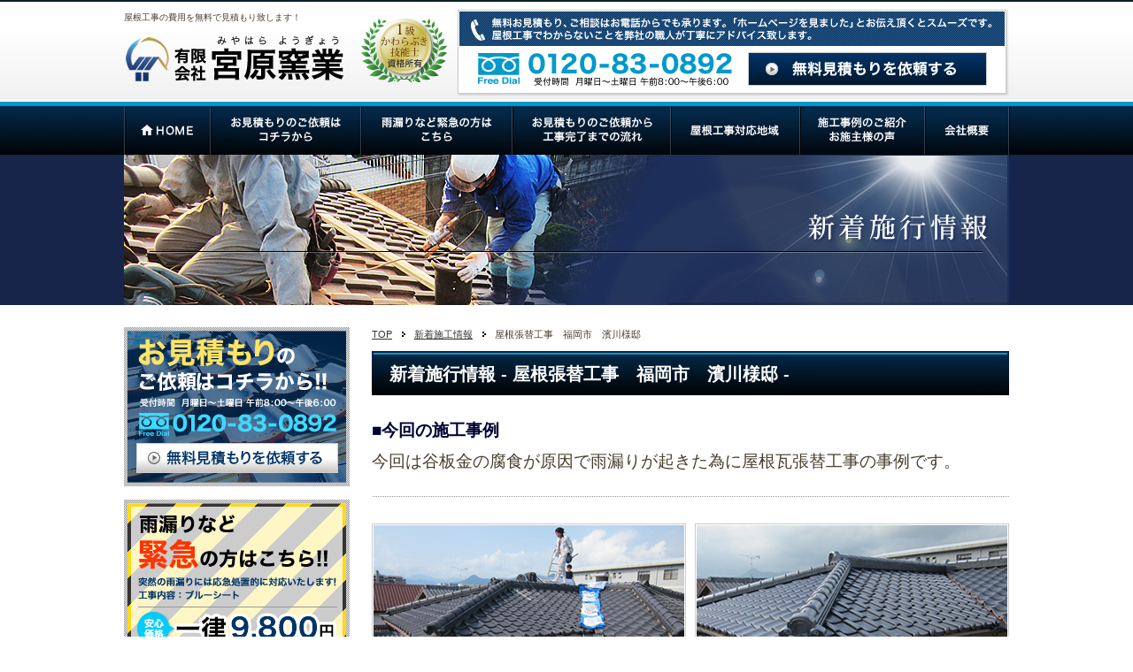

--- FILE ---
content_type: text/html
request_url: https://kawarayasan.net/news/13/index.html
body_size: 7427
content:
<!DOCTYPE HTML>
<html lang="ja-JP"><!-- InstanceBegin template="/Templates/template.dwt" codeOutsideHTMLIsLocked="false" -->
<head>

<meta charset="UTF-8" />
<!-- InstanceBeginEditable name="meta" -->
<meta property="og:title" content="屋根一部補修工事　久留米市　森光様邸｜新着施工情報｜屋根工事の費用を無料で見積もり致します！－福岡・春日・大野城・筑紫野・太宰府・那珂川・久留米市近郊まで対応">
<meta property="og:url" content="http://www.kawarayasan.net/">
<meta property="og:type" content="website">
<meta property="og:locale" content="ja_JP">
<meta property="og:description" content="福岡の屋根工事（瓦工事）施工店です。価格などのお問い合わせは「宮原窯業」（フリーダイヤル0120-83-0892）まで。福岡市（東区／博多区／中央区／南区／城南区／早良区／西区）・春日市・那珂川町・大野城市・筑紫野市・太宰府等）～久留米市近郊まで対応。雨漏り修理の費用、屋根の葺き替え費用など見積もり致します">
<meta property="og:image" content="/common/img/ogp_image.jpg">
<meta property="fb:app_id" content="xxxxxxxxxxxx">
<meta name="description" content="福岡の屋根工事（瓦工事）施工店です。価格などのお問い合わせは「宮原窯業」（フリーダイヤル０１２０-８３-０８９２）まで。福岡市（東区／博多区／中央区／南区／城南区／早良区／西区）・春日市・那珂川町・大野城市・筑紫野市・太宰府等）～久留米市近郊まで対応。雨漏り修理の費用、屋根の葺き替え費用など見積もり致します">
<meta name="keywords" content="屋根工事,瓦工事,雨漏り修理,葺き替え,屋根替え,費用,見積もり,価格,単価">
<!-- InstanceEndEditable -->
<!-- InstanceBeginEditable name="title" -->
<title>屋根張替工事　福岡市　濱川様邸｜新着施工情報｜屋根工事の費用を無料で見積もり致します！－福岡・春日・大野城・筑紫野・太宰府・那珂川・久留米市近郊まで対応</title>
<!-- InstanceEndEditable -->
<link href="../../common/css/base.css" type="text/css" rel="stylesheet" media="all">
<link href="../../common/css/style.css" type="text/css" rel="stylesheet" media="all">
<!-- InstanceBeginEditable name="css" -->
<link href="../../common/css/news.css" rel="stylesheet" type="text/css" media="all">
<!-- InstanceEndEditable -->
<!--[if IE]><script src="http://html5shiv.googlecode.com/svn/trunk/html5.js"></script><![endif]-->
<script src="http://www.google.com/jsapi"></script>
<script>google.load("jquery", "1.4");</script>
<script src="../../common/js/share.js" type="text/javascript"></script>
<script type="text/javascript" src="http://maps.google.com/maps/api/js?sensor=false"></script>
<script type="text/javascript">
        google.maps.event.addDomListener(window, 'load', function()
        {
            var lng = 130.433595;
            var lat = 33.545213;
            var mapOptions = {
                zoom: 16,
                center: new google.maps.LatLng(lat, lng),
                mapTypeId: google.maps.MapTypeId.ROADMAP,
				navigationControl: false,
				mapTypeControl: false,
				scrollwheel: false
            };
            var mapObj = new google.maps.Map(document.getElementById('googlemap'), mapOptions);
            var i_markers = [
              ['有限会社 宮原窯業', 33.545213, 130.433595]
            ];
            for (var i = 0; i < i_markers.length; i++) {
                var i_marker = i_markers[i];
                var latlng = new google.maps.LatLng( i_marker[1], i_marker[2] );
                var marker = new google.maps.Marker({
                    position: latlng,
                    map: mapObj,
                    title: i_marker[0]
                });
            }
        });
</script>
<!-- InstanceBeginEditable name="script" -->
<!--[if IE 6]><script src="/common/js/jquery.belatedPNG.js" type="text/javascript"></script>
<script type="text/javascript">
$( function(){
	$( 'img.png' ).fixPng();
} );
</script>
<![endif]-->
<!-- InstanceEndEditable -->
<!-- InstanceParam name="top" type="boolean" value="false" -->
<script type="text/javascript">

  var _gaq = _gaq || [];
  _gaq.push(['_setAccount', 'UA-32187175-1']);
  _gaq.push(['_trackPageview']);

  (function() {
    var ga = document.createElement('script'); ga.type = 'text/javascript'; ga.async = true;
    ga.src = ('https:' == document.location.protocol ? 'https://ssl' : 'http://www') + '.google-analytics.com/ga.js';
    var s = document.getElementsByTagName('script')[0]; s.parentNode.insertBefore(ga, s);
  })();

</script>
<script type="text/javascript" src="https://kawarayasan.net/common/js/userAgent.js"></script>
<link rel="author" href="https://plus.google.com/110534217174621641473" />

</head>

<body>
<!--Facebook記述ここから -->
<div id="fb-root"></div>
<script>(function(d, s, id) {
  var js, fjs = d.getElementsByTagName(s)[0];
  if (d.getElementById(id)) return;
  js = d.createElement(s); js.id = id;
  js.src = "//connect.facebook.net/ja_JP/sdk.js#xfbml=1&version=v2.3&appId=900986239945284";
  fjs.parentNode.insertBefore(js, fjs);
}(document, 'script', 'facebook-jssdk'));</script>
<!--Facebook記述ここまで -->

<!--全体囲みここから -->
<div id="main_container">

	<!--ヘッダーここから -->
    <header id="header_container">
    	<div id="header" class="clearfix">
       	  <div class="header_left clearfix">
          	<div class="f_left">
           	  <h1><!-- InstanceBeginEditable name="h1" -->屋根工事の費用を無料で見積もり致します！<!-- InstanceEndEditable --></h1>
              <p><a href="../../"><img src="../../common/img/logo.png" alt="有限会社宮原窯業" class="png"></a></p>
            </div>
            <div class="f_right mar_t_05">
            	<img src="../../common/img/header_award.png" width="97" height="76" alt="1級かわらぶき技能士資格所有" class="png">
            </div>
          </div>
            <div class="header_right">
                <p><a href="../../request/index.html"><img src="../../common/img/header_contact_btn.png" width="624" height="99" alt="無料お見積り、ご相談はお電話からでも承ります。「ホームページを見ました」とお伝え頂くとスムーズです。屋根工事でわからないことを弊社の職人が丁寧にアドバイス致します｜0120-83-0892｜受付時間 月曜日～土曜日 午前8：00～午後6：00｜無料見積もりを依頼する" class="btn png"></a></p>
          </div>
        </div>
    </header>
    <!--ヘッダーここまで -->
    
    <!--グローバルメニューここから -->
    <nav id="global_menu_container">
    	<div id="global_menu" class="clearfix">
       	  <ul class="allbtn">
           	  <li><a href="../../"><img src="../../common/img/menu001.jpg" alt="有限会社　宮原窯業"></a></li>
            	<li><a href="../../request/index.html"><img src="../../common/img/menu002.jpg" alt="お見積もりのご依頼はコチラから"></a></li>
            	<li><a href="../../emergency"><img src="../../common/img/menu003.jpg" alt="雨漏りなど緊急の方はこちら"></a></li>
            	<li><a href="../../flow/"><img src="../../common/img/menu004.jpg" alt="お見積もりのご依頼から工事完了までの流れ"></a></li>
            	<li><a href="../../area/"><img src="../../common/img/menu005.jpg" alt="屋根工事対応地域"></a></li>
            	<li><a href="../../case/"><img src="../../common/img/menu006.jpg" alt="施工事例のご紹介お施主様の声"></a></li>
            	<li><a href="../../company/"><img src="../../common/img/menu007.jpg" alt="会社概要"></a></li>
          </ul>
        </div>
    </nav>
    <!--グローバルメニューここまで -->
    
    <!--メインイメージここから -->
    <div id="main_image_container">
    	<div id="main_image"><!-- InstanceBeginEditable name="main_image" --><img src="../img/main_image.jpg" width="1000" height="170" alt="新着施工情報"><!-- InstanceEndEditable --></div>
    </div>
    <!--メインイメージここまで -->
    
    <!--コンテンツ囲みここから -->
    <div id="contents_container" class="clearfix">
    	
        <!--ページコンテンツここから -->
        <div id="contents"><!-- InstanceBeginEditable name="contents" -->
        	<div id="pankuzu"><a href="../../">TOP</a><a href="../../news">新着施工情報</a><span class="current">屋根張替工事　福岡市　濱川様邸
</span></div>
        	<div id="news_contents">
           	  <p class="midashi mar_b_25">新着施行情報   - 屋根張替工事　福岡市　濱川様邸 - </p>
              
              <dl id="news_catch">
              	<dt>■今回の施工事例</dt>
              	<dd>今回は谷板金の腐食が原因で雨漏りが起きた為に屋根瓦張替工事の事例です。
</dd>
              </dl>
              
              <div id="before_after_photo" class="clearfix">
              	<ul>
                	<li>
                    	<p class="photo"><img src="img/before.jpg" width="351" height="262" alt="施工前"></p>
                        <dl>
                        	<dt class="mar_b_05">【施工前】</dt>
                        	<dd>実は最初の計画では１箇所の谷板金のみ交換の工事でした。
しかし、谷板金が６箇所も入っておりその総てに腐食があった為、
お客様が思い切って屋根替えに踏み切られました。
</dd>
                        </dl>
                    </li>
                	<li>
                    	<p class="photo"><img src="img/after.jpg" width="351" height="262" alt="施工後"></p>
                        <dl>
                        	<dt class="mar_b_05">【施工後】</dt>
                       	  <dd>谷板金を総てステンレスの谷板金に交換して、下地の屋根板の悪い所は交換して瓦を張替えました。</dd>
                        </dl>
                    </li>
                </ul>
              </div>
              
              <p class="midashi mar_b_25 clear">施工の流れ </p>
              
              <div id="news_flow" class="clearfix">
              	<ol>
                	<li>
                    	<div class="clearfix">
                        	<div class="flow_left">
                            	<p class="photo"><img src="img/photo01.jpg" width="351" height="262" alt=""></p>
                          </div>
                            <div class="flow_right">
                           	  <p class="mar_b_10">1.</p>
							  
<p class="mar_b_15">
屋根形状が寄棟（よせむね）と言って<br>
東西南北に屋根があります。
</p>
<p class="mar_b_15">
屋根と屋根がぶつかる所に<br>
「谷」と言って、板金で雨水を流す<br>
箇所のことを指します。 </p>
<p class="mar_b_15">
この「谷板金」に不具合が<br>
起きてました。 </p>
</div>
                        </div>
                    </li>
                	<li>
                    	<div class="clearfix">
                        	<div class="flow_left">
                            	<p class="photo"><img src="img/photo02.jpg" width="351" height="262" alt=""></p>
                            </div>
                            <div class="flow_right">
                           	  <p class="mar_b_10">2.</p>
                              

<p class="mar_b_15">
それでは屋根瓦の解体開始です。<br>
昔ながらの土とモルタルで施工した<br>
棟を撤去中です。 </p>

<p class="mar_b_15">
震災以降は<br>
土で施工した棟は<br>
強度が少ない事が分ったので<br>
最近では土を使用せずに<br>
南蛮漆喰だけで施工しているんですよ。 </p>


                            </div>
                        </div>
                    </li>
                	<li>
                    	<div class="clearfix">
                        	<div class="flow_left">
                            	<p class="photo"><img src="img/photo03.jpg" width="351" height="262" alt=""></p>
                            </div>
                            <div class="flow_right">
                           	  <p class="mar_b_10">3.</p>
<p class="mar_b_15">
おっ　見て下さい！<br>
谷板金の裏にも<br>
水が流れた跡がありますね。 </p>



                            </div>
                        </div>
                    </li>


<li>
<div class="clearfix">
<div class="flow_left">
<p class="photo"><img src="img/photo04.jpg" width="351" height="262" alt=""></p>
</div>
<div class="flow_right">
<p class="mar_b_10">4.</p>
						  
<p class="mar_b_15">
やっぱり　<br>
下地の屋根板まで<br>
少し腐れ始めていました。 </p>
<p class="mar_b_15">
水は上から下へ流れます。<br>
しかも水の量が増えながら<br>
下へ流れますので、<br>
上より下の方の板が<br>
腐食が激しいですね。 </p>

</div>
</div>
</li>


<li>
<div class="clearfix">
<div class="flow_left">
<p class="photo"><img src="img/photo05.jpg" width="351" height="262" alt=""></p>
</div>
<div class="flow_right">
<p class="mar_b_10">5.</p>
						  
<p class="mar_b_15">
隅棟（すみむね）は水平の棟と違って<br>
荷重が下へかかるので<br>
少し大きめの隅鬼を使用して<br>
しっかりと固定しております。 </p>


</div>
</div>
</li>


<li class="last">
<div class="clearfix">
<div class="flow_left">
<p class="photo"><img src="img/photo06.jpg" width="351" height="262" alt=""></p>
</div>
<div class="flow_right">
<p class="mar_b_10">6.</p>
<p class="mar_b_15">

谷板金は<br>
新しくステンレスで交換しております。<br>
これでもう心配いりません。
</p>
<p class="mar_b_15">
もちろん瓦は全数釘打ちをして<br>
耐風耐震工法で頑丈に<br>
手抜き・妥協一切ナシの<br>
施工をさせて頂きました！ </p>
<p class="mar_b_15">
ありがとうございました。
</p>
</div>
</div>
</li>
                </ol>
              </div>
              
              <div id="paging">
              	<a href="../12/index.html" class="prev"><img src="../img/btn_prev.jpg" width="110" height="37" alt="次の事例" class="btn"></a><a href="../../news" class="top"><img src="../img/btn_top.jpg" width="200" height="36" alt="新着施行情報　TOPへ" class="btn"></a>
              <a href="../14/index.html" class="next"><img src="../img/btn_next.jpg" width="110" height="37" alt="次の事例" class="btn"></a> 
             </div>
                
<p class="clear"><a href="../../request/index.html"><img src="../../common/img/bn_contact.jpg" width="720" height="211" alt="お見積もり。ご相談のご依頼はコチラから!!｜無料お見積もり、ご相談はお電話からでも承ります。｜0120-83-0892｜受付時間：月曜日～土曜日　午前8：00～午後6：00" class="btn"></a></p>
        </div>
        <!-- InstanceEndEditable --></div>
    	<!--ページコンテンツここまで -->
        
        <!--サイドバーここから -->
        <div id="sidebar"><!-- InstanceBeginEditable name="sidebar" --><!-- #BeginLibraryItem "/Library/side_banner.lbi" --><p class="mar_b_15"><a href="../../request/index.html"><img src="../../common/img/side_contact.jpg" width="255" height="180" alt="お見積もりのご依頼はコチラから!!｜受付時間　月曜日～土曜日　午前8：00～午後6：00｜0120-83-0892" class="btn"></a></p>
            <p class="mar_b_15"><a href="../../emergency"><img src="../../common/img/side_emergency.jpg" width="255" height="180" alt="雨漏りなど緊急の方はこちら!!｜突然の雨漏りには応急処置的に対応いたします！工事内容：ブルーシート｜安心価格：一律9,800円" class="btn"></a></p>
            <p class="mar_b_20"><a href="../../staff"><img src="../../common/img/side_staff.jpg" alt="私達にお任せください" width="255" height="100" class="btn"></a></p><!-- #EndLibraryItem --><!-- #BeginLibraryItem "/Library/side_menu.lbi" --><nav id="side_menu" class="mar_b_20">
            	<ul class="allbtn">
                	<li><a href="../../symptom"><img src="../../common/img/side_menu01.jpg" width="255" height="50" alt="こういった症状はどんな工事が必要？"></a></li>
                	<li><a href="../../rule"><img src="../../common/img/side_menu02.jpg" width="255" height="50" alt="知らないと損！悪徳屋根業者に共通する【6つの法則】"></a></li>
                	<li><a href="../../news"><img src="../../common/img/side_menu03.jpg" width="255" height="50" alt="新着施工情報"></a></li>
                	<li><a href="../../faq"><img src="../../common/img/side_menu04.jpg" width="255" height="51" alt="ココが知りたかったＱ＆Ａ"></a></li>
                </ul>
            </nav><!-- #EndLibraryItem --><!-- #BeginLibraryItem "/Library/side_area.lbi" --><p class="mar_b_20"><a href="../../area"><img src="../../common/img/side_area.jpg" width="255" height="250" alt="福岡・差がを中心に施工しております｜【福岡県】福岡市（中央区・博多区・東区・城南区・早良区・西区）春日市・大野城市・筑紫郡那珂川町・筑紫野市・太宰府市・古賀市・福津市・宗像市・糟屋郡・久留米市・小郡市・朝倉市・筑後市・大川市・八女市　他" class="btn"></a></p><!-- #EndLibraryItem --><!-- #BeginLibraryItem "/Library/side_access.lbi" --><div id="side_access">
            	<div class="box">
               	  <p class="mar_b_05"><a href="../../company"><img src="../../common/img/side_access_logo.jpg" alt="有限会社　宮原窯業" width="225"></a></p>
                    <span class="mar_b_05 font-2">〒811-1314<br>
                    福岡県福岡市南区的場1丁目14-10</span>
                    <p class="mar_b_10"><img src="../../common/img/side_access_tel.jpg" width="225" height="65" alt="フリーダイヤル：0120-83-0892｜TEL：092-591-0671｜FAX：092-591-0474"></p>
                    <!--
                    <div id="googlemap">
                    
                    <iframe src="https://www.google.com/maps/embed?pb=!1m18!1m12!1m3!1d3325.325425178616!2d130.43153951515131!3d33.54492025174117!2m3!1f0!2f0!3f0!3m2!1i1024!2i768!4f13.1!3m3!1m2!1s0x354190de4cacf6d3%3A0x68c2fbd74c9c2d12!2z77yI5pyJ77yJ5a6u5Y6f56qv5qWt!5e0!3m2!1sja!2sjp!4v1537944254375" width="223" height="158" frameborder="0" style="border:0" allowfullscreen></iframe>                   
                    </div-->
                    <div class="clearfix">
                    	<div class="f_left"><a href="../../company"><img src="../../common/img/side_access_btn_company.jpg" width="95" height="26" alt="会社概要" class="btn"></a></div>
                        <div class="f_right"><a href="../../company/#access_map"><img src="../../common/img/side_access_btn_map.jpg" width="124" height="26" alt="アクセスマップ" class="btn"></a></div>
                    </div>
                </div>
            </div><!-- #EndLibraryItem --><!-- #BeginLibraryItem "/Library/side_youtube.lbi" -->
<p class="mar_b_15">
<a href="http://www.youtube.com/channel/UCqO0sf7isTnr8bZDFErWcMA?feature=watch" target="_blank"><img src="../../common/img/bn_youtube.jpg" alt="宮原窯業youtube" class="btn"></a>


<p>
<center>
<a href="http://fukuoka-president.net/miyahara-yogyo" target="_blank"><img src="../../common/img/5686_6.png" alt="福岡の社長TV 宮原窯業 宮原正治" class="btn"></a>
</center>
</p><br>

<div class="fb-page" data-href="https://www.facebook.com/kawarayasan" data-width="255" data-height="350" data-hide-cover="false" data-show-facepile="true" data-show-posts="true"><div class="fb-xfbml-parse-ignore"><blockquote cite="https://www.facebook.com/kawarayasan"><a href="https://www.facebook.com/kawarayasan">有限会社宮原窯業</a></blockquote></div></div>


<!-- #EndLibraryItem --><!-- InstanceEndEditable --></div>
        <!--サイドバーここまで -->
        
    </div>
    <!--コンテンツ囲みここまで -->
    
    <!--ページトップリンクここから -->
    <div id="page_top_link">
    	<a href="#header"><img src="../../common/img/page_top_link.jpg" width="112" height="24" alt="ページトップへ" class="btn"></a>
    </div>
    <!--ページトップリンクここまで -->
    
    <!--フッターここから -->
    <footer id="footer_container">
    	<div id="footer">
            <!--フッターナビここから -->
            <div id="footer_nav_container">
            	<div id="footer_nav" class="clearfix">
                	<div class="footer_logo"><a href="../../"><img src="../../common/img/footer_logo.png" width="197" alt="有限会社　宮原窯業" class="png"></a></div>
                    <nav id="footer_nav_list">
                    	<ul>
                        	<li><a href="../../">有限会社 宮原窯業 HOME</a></li>
                        	<li><a href="../../request/index.html">お見積もりのご依頼はコチラから</a></li>
                       	  <li><a href="../../emergency/">雨漏りなど緊急の方はこちら</a></li>
                       	  <li><a href="../../flow/">お見積もりのご依頼から工事完了までの流れ</a></li>
                        	<li><a href="../../area/">屋根工事対応地域</a></li>
                        	<li><a href="../../case/">施工事例のご紹介・お施主様の声</a></li>
                            <li><a href="../../meister/">厚生労働省より「ものづくりマイスター」として認定されました</a></li>
                        </ul>
                    	<ul>
                        	<li><a href="../../symptom/">こういった症状は、どんな工事が必要？</a></li>
                       	  <li><a href="../../rule/index.html">知らないと損！悪徳屋根業者に共通する【6つの法則】</a></li>
                        	<li><a href="../../news/">新着施工情報</a></li>
                        	<li><a href="../../faq/">ココが知りたかったＱ＆Ａ</a></li>
                        	<li><a href="../../staff/">私達にお任せください</a></li>
                        	<li><a href="../../company/">会社概要</a></li>
							<li><a href="https://kawarayasan.net/blog/">屋根工事Q&A特集</a></li>
							<li><a href="../../link/">相互リンクの募集</a></li>
                        </ul>
                    </nav>
                </div>
            </div>
            <!--フッターナビここまで -->
            <!--コピーライトここから -->
            <div id="copyright">
            	<address>- Copyright © 有限会社 宮原窯業. All Rights Reserved.-</address>
            </div>
            <!--コピーライトここまで -->
        </div>
    </footer>
    <!--フッターここまで -->

</div>
<!--全体囲みここまで -->

<!--i2iアクセス解析コードここから -->
<span id="noscripttags"><noscript><a href="http://ac9.i2i.jp/bin/nojslink?00847170" target="_blank"><img src="http://ac9.i2i.jp/bin/nojs.php?00847170&amp;guid=ON" border="0" /></a></noscript></span><span id="prtaglink"><a href="http://f-cafe.net/" target="_blank"><img src="http://image.f-cafe.net/bnr.gif?00847170" border="0" alt="無料占い" /></a></span>
<script type="text/javascript" src="http://ac9.i2i.jp/bin/2nd_gets.php?00847170"></script>
<!--i2iアクセス解析コードここまで -->
<!-- InstanceBeginEditable name="clickheat" -->
<!-- InstanceEndEditable -->
</body>
<!-- InstanceEnd --></html>


--- FILE ---
content_type: text/css
request_url: https://kawarayasan.net/common/css/base.css
body_size: 1499
content:
@charset "utf-8";

/*===========================================*/
/*==基本設定==*/
/*===========================================*/

*{ margin: 0; padding: 0;}
html{ overflow-y: scroll;} /*スクロールバーの有無によるズレ対策*/
html,body{
font-family: "メイリオ", Meiryo, "Hiragino Kaku Gothic Pro", "ヒラギノ角ゴ Pro W3", "ＭＳ Ｐゴシック", "Lucida Grande", "Lucida Sans Unicode", Arial, Verdana, sans-serif;
font-size: 19px;
line-height: 1.6;
color: #473E2C;
}
*html,body{ font-family: "ＭＳ Ｐゴシック", "MS PGothic", Sans-Serif;} /*IE6*/
input,textarea,select{
font-family: "メイリオ", Meiryo, "Hiragino Kaku Gothic Pro", "ヒラギノ角ゴ Pro W3", "ＭＳ Ｐゴシック", "Lucida Grande", "Lucida Sans Unicode", Arial, Verdana, sans-serif;
}
input,select { vertical-align: middle;}
*html input,*html textarea{ font-family: "ＭＳ Ｐゴシック", "MS PGothic", Sans-Serif;} /*IE6*/
img{ vertical-align: top; border: none;}
a{ color: #333333; }
a:hover{ text-decoration: none;}
li{ list-style: none;}
table{ border-collapse: collapse; border-spacing: 0;}
article,aside,canvas,details,figcaption,figure,footer,header,hgroup,menu,nav,section,summary{ display: block;}

/*===========================================*/
/*==全体囲み==*/
/*===========================================*/

#main_container{
border-top: 2px solid #002027;
width: 100%;
}

/*===========================================*/
/*==ヘッダー==*/
/*===========================================*/

#header_container{
background: url(../img/header_bg.jpg) left bottom repeat-x;
min-height: 113px;
height: auto!important;
height: 113px;
}
#header{
width: 1000px;
margin: 0 auto;
}
#header .header_left{
width: 365px;
float: left;
padding-top: 10px;
}
#header .header_left h1{
font-size: 10px;
font-weight: normal;
margin-bottom: 5px;
}

#header .header_right{
float: right;
width: 624px;
padding-top: 8px;
}

/*===========================================*/
/*==グローバルメニュー==*/
/*===========================================*/

#global_menu_container{
background: url(../img/global_menu_bg.jpg) left top repeat-x;
clear: both;
width: 100%;
}
#global_menu{
width: 1001px;
margin: 0 auto;
}
#global_menu ul{
zoom: 1;
}
#global_menu ul li{
float: left;
}

/*===========================================*/
/*==メインイメージ==*/
/*===========================================*/

#main_image_container{
background: url(../img/main_image_bg.jpg) left top repeat-x;
clear: both;
width: 100%;
margin-bottom: 25px;
}
#main_image{
width: 1000px;
margin: 0 auto;
text-align: center;
}

/*===========================================*/
/*==コンテンツ囲み==*/
/*===========================================*/

#contents_container{
width: 1000px;
margin: 0 auto 30px auto;
}
#page_top_link{
width: 1000px;
clear: both;
margin: 0 auto;
text-align: right;
}

/*===========================================*/
/*==コンテンツ==*/
/*===========================================*/

#contents{
width: 720px;
float: right;
}

#pankuzu{
margin-bottom: 10px;
font-size:11px;
}
#pankuzu a{
background: url(../img/arrow.gif) right center no-repeat;
padding-right: 15px;
margin-right: 10px;
}

/*見出し要素*/
.midashi{
background: #000000 url(../img/midashi.jpg) left top no-repeat;
padding: 10px 20px 8px 20px;
font-size: 20px;
font-weight: bold;
color: #FFFFFF;
}

/*===========================================*/
/*==サイドバー==*/
/*===========================================*/

#sidebar{
width: 255px;
float: left;
}
#side_access{
padding: 1px;
border: 1px solid #CCCCCC;
margin-bottom: 20px;
}
#side_access .box{
background: #F2F2F2;
padding: 17px 13px;
}
#googlemap{
width: 223px;
height: 158px;
border: 1px solid #CCCCCC;
margin-bottom: 10px;
}

/*===========================================*/
/*==フッター==*/
/*===========================================*/

#footer_container{
background: url(../img/footer_bg.jpg) left top repeat-x;
width: 100%;
padding-top: 5px;
clear: both;
color: #FFFFFF;
font-size:12px!important;

}
#footer_container a{
color: #FFFFFF;
text-decoration: none;
}
#footer_container a:hover{
text-decoration: underline;
}

#footer_nav_container{
background: url(../img/footer_nav_bg.jpg) left top repeat-x;
min-height: 227px;
height: auto!important;
height: 227px;
}
#footer_nav{
width: 1000px;
margin: 0 auto;
padding-top: 30px;
}
#footer_nav .footer_logo{
float: left;
width: 246px;
text-align: center;
}
#footer_nav_list{
background: url(../img/footer_nav_line.jpg) left top no-repeat;
float: left;
padding-left: 30px;
}
#footer_nav_list ul{
float: left;
width: 350px;
}
#footer_nav_list ul li{
background: url(../img/icon_list.gif) left 8px no-repeat;
padding-left: 15px;
margin-bottom: 2px;
}

#copyright{
background: #000000;
border-top: 1px solid #1E1E1E;
border-bottom: 1px solid #1E1E1E;
text-align: center;
padding: 10px 0;
font-size:12px;
text-align: center;
}
#copyright address{
font-style: normal;
}

--- FILE ---
content_type: text/css
request_url: https://kawarayasan.net/common/css/style.css
body_size: 1244
content:
@charset "utf-8";
/* CSS Document */

/*===========================================*/
/*==余白関連==*/
/*===========================================*/
/*Margin All*/
.mar_a_05{ margin: 5px;} .mar_a_10{ margin: 10px;} .mar_a_15{ margin: 15px;} .mar_a_20{ margin: 20px;} .mar_a_25{ margin: 25px;} .mar_a_30{ margin: 30px;} .mar_a_35{ margin: 35px;} .mar_a_40{ margin: 40px;} .mar_a_45{ margin: 45px;} .mar_a_50{ margin: 50px;} .mar_a_55{ margin: 55px;} .mar_a_60{ margin: 60px;}
/*Margin Top*/
.mar_t_05{ margin-top: 5px;} .mar_t_10{ margin-top: 10px;} .mar_t_15{ margin-top: 15px;} .mar_t_20{ margin-top: 20px;} .mar_t_25{ margin-top: 25px;} .mar_t_30{ margin-top: 30px;} .mar_t_35{ margin-top: 35px;} .mar_t_40{ margin-top: 40px;} .mar_t_45{ margin-top: 45px;} .mar_t_50{ margin-top: 50px;} .mar_t_55{ margin-top: 55px;} .mar_t_60{ margin-top: 60px;}
/*Margin Right*/
.mar_r_05{ margin-right: 5px;} .mar_r_10{ margin-right: 10px;} .mar_r_15{ margin-right: 15px;} .mar_r_20{ margin-right: 20px;} .mar_r_25{ margin-right: 25px;} .mar_r_30{ margin-right: 30px;} .mar_r_35{ margin-right: 35px;} .mar_r_40{ margin-right: 40px;} .mar_r_45{ margin-right: 45px;} .mar_r_50{ margin-right: 50px;} .mar_r_55{ margin-right: 55px;} .mar_r_60{ margin-right: 60px;}
/*Margin Bottom*/
.mar_b_05{ margin-bottom: 5px;} .mar_b_10{ margin-bottom: 10px;} .mar_b_15{ margin-bottom: 15px;} .mar_b_20{ margin-bottom: 20px;} .mar_b_25{ margin-bottom: 25px;} .mar_b_30{ margin-bottom: 30px;} .mar_b_35{ margin-bottom: 35px;} .mar_b_40{ margin-bottom: 40px;} .mar_b_45{ margin-bottom: 45px;} .mar_b_50{ margin-bottom: 50px;} .mar_b_55{ margin-bottom: 55px;} .mar_b_60{ margin-bottom: 60px;}
/*Margin Left*/
.mar_l_05{ margin-left: 5px;} .mar_l_10{ margin-left: 10px;} .mar_l_15{ margin-left: 15px;} .mar_l_20{ margin-left: 20px;} .mar_l_25{ margin-left: 25px;} .mar_l_30{ margin-left: 30px;} .mar_l_35{ margin-left: 35px;} .mar_l_40{ margin-left: 40px;} .mar_l_45{ margin-left: 45px;} .mar_l_50{ margin-left: 50px;} .mar_l_55{ margin-left: 55px;} .mar_l_60{ margin-left: 60px;}
/*Padding All*/
.pad_a_05{ padding: 5px;} .pad_a_10{ padding: 10px;} .pad_a_15{ padding: 15px;} .pad_a_20{ padding: 20px;} .pad_a_25{ padding: 25px;} .pad_a_30{ padding: 30px;} .pad_a_35{ padding: 35px;} .pad_a_40{ padding: 40px;} .pad_a_45{ padding: 45px;} .pad_a_50{ padding: 50px;} .pad_a_55{ padding: 55px;} .pad_a_60{ padding: 60px;}
/*Padding Top*/
.pad_t_05{ padding-top: 5px;} .pad_t_10{ padding-top: 10px;} .pad_t_15{ padding-top: 15px;} .pad_t_20{ padding-top: 20px;} .pad_t_25{ padding-top: 25px;} .pad_t_30{ padding-top: 30px;} .pad_t_35{ padding-top: 35px;} .pad_t_40{ padding-top: 40px;} .pad_t_45{ padding-top: 45px;} .pad_t_50{ padding-top: 50px;} .pad_t_55{ padding-top: 55px;} .pad_t_60{ padding-top: 60px;}
/*Padding Right*/
.pad_r_05{ padding-right: 5px;} .pad_r_10{ padding-right: 10px;} .pad_r_15{ padding-right: 15px;} .pad_r_20{ padding-right: 20px;} .pad_r_25{ padding-right: 25px;} .pad_r_30{ padding-right: 30px;} .pad_r_35{ padding-right: 35px;} .pad_r_40{ padding-right: 40px;} .pad_r_45{ padding-right: 45px;} .pad_r_50{ padding-right: 50px;} .pad_r_55{ padding-right: 55px;} .pad_r_60{ padding-right: 60px;}
/*Padding Bottom*/
.pad_b_05{ padding-bottom: 5px;} .pad_b_10{ padding-bottom: 10px;} .pad_b_15{ padding-bottom: 15px;} .pad_b_20{ padding-bottom: 20px;} .pad_b_25{ padding-bottom: 25px;} .pad_b_30{ padding-bottom: 30px;} .pad_b_35{ padding-bottom: 35px;} .pad_b_40{ padding-bottom: 40px;} .pad_b_45{ padding-bottom: 45px;} .pad_b_50{ padding-bottom: 50px;} .pad_b_55{ padding-bottom: 55px;} .pad_b_60{ padding-bottom: 60px;}
/*Padding Left*/
.pad_l_05{ padding-left: 5px;} .pad_l_10{ padding-left: 10px;} .pad_l_15{ padding-left: 15px;} .pad_l_20{ padding-left: 20px;} .pad_l_25{ padding-left: 25px;} .pad_l_30{ padding-left: 30px;} .pad_l_35{ padding-left: 35px;} .pad_l_40{ padding-left: 40px;} .pad_l_45{ padding-left: 45px;} .pad_l_50{ padding-left: 50px;} .pad_l_55{ padding-left: 55px;} .pad_l_60{ padding-left: 60px;}
/*===========================================*/
/*==文字関連==*/
/*===========================================*/
/*html=12px基準*/
.font-4{ font-size: 66.7%;} .font-3{ font-size: 75%;} .font-2{ font-size: 83.3%;}.font-1{ font-size: 91.7%;} .font_normal{ font-size: 100%;} .font1{ font-size: 108.3%;}.font2{ font-size: 116.7%;} .font3{ font-size: 125%;} .font4{ font-size: 133.3%;}.font5{ font-size: 141.7%;} .font6{ font-size: 150%;} .font7{ font-size: 158.3%;}.font8{ font-size: 166.7%;} .font9{ font-size: 175%;} .font10{ font-size: 183.3%;}.font11{ font-size: 191.7%;} .font12{ font-size: 200%;}
/*文字色*/
.c_red{ color: #FF0000;} .c_crimson{ color: #CC0000;} .c_blue{ color: #003366;}.c_green{ color: #669933;} .c_yellow{ color: #FFCC00;} .c_white{ color: #FFFFFF;}.c_black{ color: #333333;} .c_pink{ color: #FF99CC;} .c_brown{ color: #CC6600;} .c_gray{ color: #999999;}
.c_orange{ color: #FF6600;}
/*太字*/
.bold{ font-weight: bold;}
.no_bold{ font-weight: normal;}
/*===========================================*/
/*==フロート関連==*/
/*===========================================*/
.f_left{ float: left;} .f_right{ float: right;} .clear{ clear: both;}
/*===========================================*/
/*==文字寄せ関連==*/
/*===========================================*/
.left{ text-align: left;} .right{ text-align: right;} .center{ text-align: center;}
/*===========================================*/
/*==ボーダー関連==*/
/*===========================================*/
.border{ border: 1px solid #333333;}.border-top{ border-top: 1px solid #333333;}.border-right{ border-right: 1px solid #333333;}.border-bottom{ border-bottom: 1px solid #333333;}.border-left{ border-left: 1px solid #333333;}.borderless{ border: none;}
/*===========================================*/
/*==クリアフィックス==*/
/*===========================================*/
.clearfix{ zoom: 100%;}.clearfix:after{ display: block; clear: both; content: "."; height: 0.1px; font-size: 0.1em; line-height: 0; visibility: hidden;
} .clearfix{ display: inline-block;}
/*\*/
*html .clearfix{ height: 1px;} .clearfix{ display: block;}
/**/
/*===========================================*/
/*==ロールオーバー時画像透過==*/
/*===========================================*/
.opacity:hover img{ filter: alpha(opacity=70); -moz-opacity: 0.7; opacity: 0.7;}

--- FILE ---
content_type: text/css
request_url: https://kawarayasan.net/common/css/news.css
body_size: 702
content:
@charset "utf-8";

/*===========================================*/
/*==新着施工情報==*/
/*===========================================*/

#news_list_wrap{
background: url(../img/dotline.jpg) left bottom repeat-x;
margin-bottom: 30px;
padding-bottom: 30px;
}
#news_list_wrap li{
background: url(../img/grid.gif) left top repeat;
list-style: none;
margin-bottom: 20px;
padding: 4px;
border: 1px solid #CCCCCC;
}
#news_list_wrap li .list_box{
background: #FFFFFF;
padding: 25px;
}
#news_list_wrap li .list_box .photo{
background: #FFFFFF;
float: left;
width: 246px;
padding: 1px;
border: 1px solid #CCCCCC;
}
#news_list_wrap li .list_box .about{
float: right;
width: 380px;
}


#news_list_wrap li .list_box .date{
	display: none;
}



/*============================
#news_list_wrap li .list_box .date{
padding-bottom: 10px;
margin-bottom: 10px;
border-bottom: 1px solid #CCCCCC;
font-size: 19px;
}
#news_list_wrap li .list_box .date img{
vertical-align: middle;
margin-left: 10px;
}
===============*/
#news_list_wrap li .list_box .catch dt{
color: #000033;
font-size: 19px;
font-weight: bold;
margin-bottom: 3px;
}
#news_list_wrap li .list_box .catch dd{
font-size: 19px;
font-weight: bold;
margin-bottom: 10px;
}
#news_list_wrap li .list_box .name{
border-bottom: 1px solid #CCCCCC;
padding-bottom: 10px;
margin-bottom: 10px;
font-size: 19px;
}


/*===========================================*/
/*==新着施工情報　詳細==*/
/*===========================================*/

#news_catch{
background: url(../img/dotline.jpg) left bottom repeat-x;
padding-bottom: 25px;
margin-bottom: 30px;
}
#news_catch dt{
font-size: 19px;
font-weight: bold;
color: #000033;
margin-bottom: 5px;
}

#before_after_photo{
margin-bottom: 50px;
}
#before_after_photo ul{
zoom: 1;
margin-right: -10px;
_margin-right: -20px;
}
#before_after_photo ul li{
float: left;
margin: 0 10px 10px 0;
width: 355px;
font-size:16px;
}
#before_after_photo ul li .photo{
padding: 1px;
border: 1px solid #CCCCCC;
margin-bottom: 5px;
}

#news_flow{
margin-bottom: 60px;
}
#news_flow ol{
zoom: 1;
}
#news_flow ol li{
background: url(../../news/img/flow_arrow.jpg) left bottom no-repeat;
padding-bottom: 56px;
clear: both;
}
#news_flow ol li.last{
background: none;
padding-bottom: 0;
}
#news_flow .flow_left{
float: left;
width: 355px;
}
#news_flow .flow_left .photo{
padding: 1px;
border: 1px solid #CCCCCC;
}
#news_flow .flow_right{
float: right;
width: 350px;
}

/*ページング*/
#paging{
position: relative;
width: 580px;
margin: 0 auto 40px auto;
clear: both;
}
#paging .prev{
position: absolute;
left: 0;
top: 0;
}
#paging .top{
display: block;
width: 200px;
margin: 0 auto;
}
#paging .next{
position: absolute;
right: 0;
top: 0;
}

--- FILE ---
content_type: application/javascript
request_url: https://kawarayasan.net/common/js/userAgent.js
body_size: 355
content:
// JavaScript Document
(function(){

	var ua = navigator.userAgent.toUpperCase();
	var url = document.location.pathname;
	var spDir = '/sp/';

	(ua.indexOf('IPHONE') != -1 || (ua.indexOf('ANDROID') != -1 && ua.indexOf('MOBILE') != -1))?
		isSP() :
		isPC();

	function isSP(){
		if(url.match(spDir)){
			return false;
		}else{
			location.href = spDir;
		}
	}

	function isPC(){
		if(!url.match(spDir)){
			return false;
		}else{
			location.href = '/';
		}
	}

}());